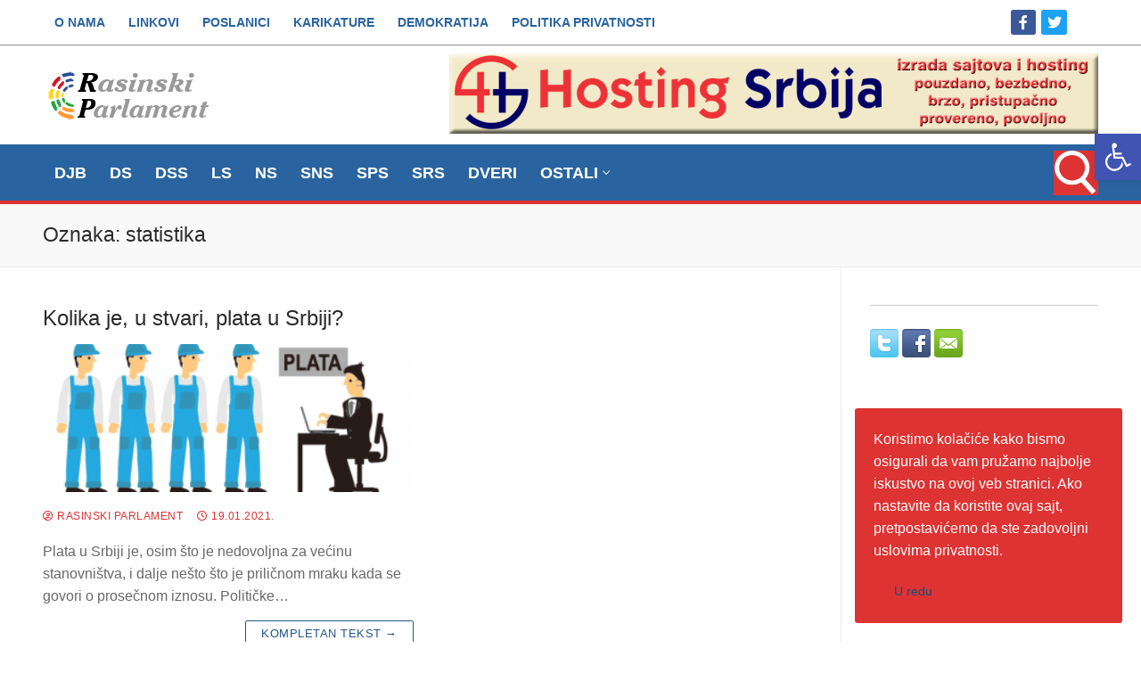

--- FILE ---
content_type: text/html; charset=utf-8
request_url: https://www.google.com/recaptcha/api2/aframe
body_size: 265
content:
<!DOCTYPE HTML><html><head><meta http-equiv="content-type" content="text/html; charset=UTF-8"></head><body><script nonce="D7_3_rgd-AaLwtNzp_5dmw">/** Anti-fraud and anti-abuse applications only. See google.com/recaptcha */ try{var clients={'sodar':'https://pagead2.googlesyndication.com/pagead/sodar?'};window.addEventListener("message",function(a){try{if(a.source===window.parent){var b=JSON.parse(a.data);var c=clients[b['id']];if(c){var d=document.createElement('img');d.src=c+b['params']+'&rc='+(localStorage.getItem("rc::a")?sessionStorage.getItem("rc::b"):"");window.document.body.appendChild(d);sessionStorage.setItem("rc::e",parseInt(sessionStorage.getItem("rc::e")||0)+1);localStorage.setItem("rc::h",'1768997342154');}}}catch(b){}});window.parent.postMessage("_grecaptcha_ready", "*");}catch(b){}</script></body></html>